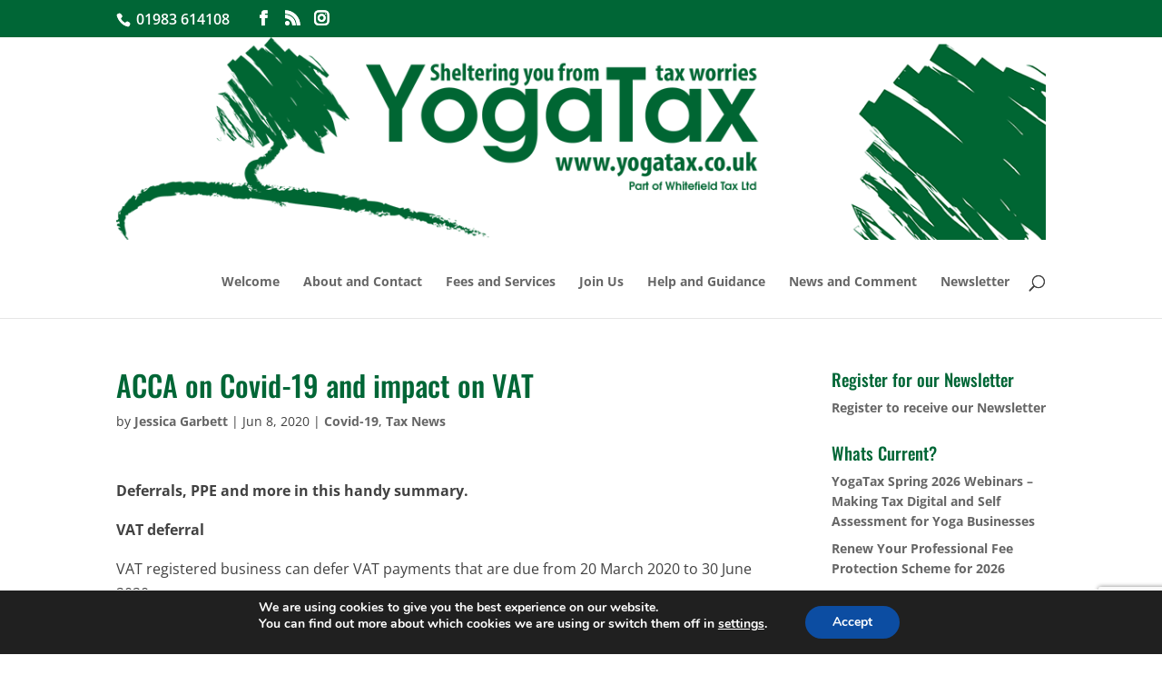

--- FILE ---
content_type: text/html; charset=utf-8
request_url: https://www.google.com/recaptcha/api2/anchor?ar=1&k=6LcNe8wpAAAAAAOXtuRqw48HF-0Bim9ztGcvOB_L&co=aHR0cHM6Ly95b2dhdGF4LmNvLnVrOjQ0Mw..&hl=en&v=PoyoqOPhxBO7pBk68S4YbpHZ&size=invisible&anchor-ms=20000&execute-ms=30000&cb=tck9i4w3lnji
body_size: 48650
content:
<!DOCTYPE HTML><html dir="ltr" lang="en"><head><meta http-equiv="Content-Type" content="text/html; charset=UTF-8">
<meta http-equiv="X-UA-Compatible" content="IE=edge">
<title>reCAPTCHA</title>
<style type="text/css">
/* cyrillic-ext */
@font-face {
  font-family: 'Roboto';
  font-style: normal;
  font-weight: 400;
  font-stretch: 100%;
  src: url(//fonts.gstatic.com/s/roboto/v48/KFO7CnqEu92Fr1ME7kSn66aGLdTylUAMa3GUBHMdazTgWw.woff2) format('woff2');
  unicode-range: U+0460-052F, U+1C80-1C8A, U+20B4, U+2DE0-2DFF, U+A640-A69F, U+FE2E-FE2F;
}
/* cyrillic */
@font-face {
  font-family: 'Roboto';
  font-style: normal;
  font-weight: 400;
  font-stretch: 100%;
  src: url(//fonts.gstatic.com/s/roboto/v48/KFO7CnqEu92Fr1ME7kSn66aGLdTylUAMa3iUBHMdazTgWw.woff2) format('woff2');
  unicode-range: U+0301, U+0400-045F, U+0490-0491, U+04B0-04B1, U+2116;
}
/* greek-ext */
@font-face {
  font-family: 'Roboto';
  font-style: normal;
  font-weight: 400;
  font-stretch: 100%;
  src: url(//fonts.gstatic.com/s/roboto/v48/KFO7CnqEu92Fr1ME7kSn66aGLdTylUAMa3CUBHMdazTgWw.woff2) format('woff2');
  unicode-range: U+1F00-1FFF;
}
/* greek */
@font-face {
  font-family: 'Roboto';
  font-style: normal;
  font-weight: 400;
  font-stretch: 100%;
  src: url(//fonts.gstatic.com/s/roboto/v48/KFO7CnqEu92Fr1ME7kSn66aGLdTylUAMa3-UBHMdazTgWw.woff2) format('woff2');
  unicode-range: U+0370-0377, U+037A-037F, U+0384-038A, U+038C, U+038E-03A1, U+03A3-03FF;
}
/* math */
@font-face {
  font-family: 'Roboto';
  font-style: normal;
  font-weight: 400;
  font-stretch: 100%;
  src: url(//fonts.gstatic.com/s/roboto/v48/KFO7CnqEu92Fr1ME7kSn66aGLdTylUAMawCUBHMdazTgWw.woff2) format('woff2');
  unicode-range: U+0302-0303, U+0305, U+0307-0308, U+0310, U+0312, U+0315, U+031A, U+0326-0327, U+032C, U+032F-0330, U+0332-0333, U+0338, U+033A, U+0346, U+034D, U+0391-03A1, U+03A3-03A9, U+03B1-03C9, U+03D1, U+03D5-03D6, U+03F0-03F1, U+03F4-03F5, U+2016-2017, U+2034-2038, U+203C, U+2040, U+2043, U+2047, U+2050, U+2057, U+205F, U+2070-2071, U+2074-208E, U+2090-209C, U+20D0-20DC, U+20E1, U+20E5-20EF, U+2100-2112, U+2114-2115, U+2117-2121, U+2123-214F, U+2190, U+2192, U+2194-21AE, U+21B0-21E5, U+21F1-21F2, U+21F4-2211, U+2213-2214, U+2216-22FF, U+2308-230B, U+2310, U+2319, U+231C-2321, U+2336-237A, U+237C, U+2395, U+239B-23B7, U+23D0, U+23DC-23E1, U+2474-2475, U+25AF, U+25B3, U+25B7, U+25BD, U+25C1, U+25CA, U+25CC, U+25FB, U+266D-266F, U+27C0-27FF, U+2900-2AFF, U+2B0E-2B11, U+2B30-2B4C, U+2BFE, U+3030, U+FF5B, U+FF5D, U+1D400-1D7FF, U+1EE00-1EEFF;
}
/* symbols */
@font-face {
  font-family: 'Roboto';
  font-style: normal;
  font-weight: 400;
  font-stretch: 100%;
  src: url(//fonts.gstatic.com/s/roboto/v48/KFO7CnqEu92Fr1ME7kSn66aGLdTylUAMaxKUBHMdazTgWw.woff2) format('woff2');
  unicode-range: U+0001-000C, U+000E-001F, U+007F-009F, U+20DD-20E0, U+20E2-20E4, U+2150-218F, U+2190, U+2192, U+2194-2199, U+21AF, U+21E6-21F0, U+21F3, U+2218-2219, U+2299, U+22C4-22C6, U+2300-243F, U+2440-244A, U+2460-24FF, U+25A0-27BF, U+2800-28FF, U+2921-2922, U+2981, U+29BF, U+29EB, U+2B00-2BFF, U+4DC0-4DFF, U+FFF9-FFFB, U+10140-1018E, U+10190-1019C, U+101A0, U+101D0-101FD, U+102E0-102FB, U+10E60-10E7E, U+1D2C0-1D2D3, U+1D2E0-1D37F, U+1F000-1F0FF, U+1F100-1F1AD, U+1F1E6-1F1FF, U+1F30D-1F30F, U+1F315, U+1F31C, U+1F31E, U+1F320-1F32C, U+1F336, U+1F378, U+1F37D, U+1F382, U+1F393-1F39F, U+1F3A7-1F3A8, U+1F3AC-1F3AF, U+1F3C2, U+1F3C4-1F3C6, U+1F3CA-1F3CE, U+1F3D4-1F3E0, U+1F3ED, U+1F3F1-1F3F3, U+1F3F5-1F3F7, U+1F408, U+1F415, U+1F41F, U+1F426, U+1F43F, U+1F441-1F442, U+1F444, U+1F446-1F449, U+1F44C-1F44E, U+1F453, U+1F46A, U+1F47D, U+1F4A3, U+1F4B0, U+1F4B3, U+1F4B9, U+1F4BB, U+1F4BF, U+1F4C8-1F4CB, U+1F4D6, U+1F4DA, U+1F4DF, U+1F4E3-1F4E6, U+1F4EA-1F4ED, U+1F4F7, U+1F4F9-1F4FB, U+1F4FD-1F4FE, U+1F503, U+1F507-1F50B, U+1F50D, U+1F512-1F513, U+1F53E-1F54A, U+1F54F-1F5FA, U+1F610, U+1F650-1F67F, U+1F687, U+1F68D, U+1F691, U+1F694, U+1F698, U+1F6AD, U+1F6B2, U+1F6B9-1F6BA, U+1F6BC, U+1F6C6-1F6CF, U+1F6D3-1F6D7, U+1F6E0-1F6EA, U+1F6F0-1F6F3, U+1F6F7-1F6FC, U+1F700-1F7FF, U+1F800-1F80B, U+1F810-1F847, U+1F850-1F859, U+1F860-1F887, U+1F890-1F8AD, U+1F8B0-1F8BB, U+1F8C0-1F8C1, U+1F900-1F90B, U+1F93B, U+1F946, U+1F984, U+1F996, U+1F9E9, U+1FA00-1FA6F, U+1FA70-1FA7C, U+1FA80-1FA89, U+1FA8F-1FAC6, U+1FACE-1FADC, U+1FADF-1FAE9, U+1FAF0-1FAF8, U+1FB00-1FBFF;
}
/* vietnamese */
@font-face {
  font-family: 'Roboto';
  font-style: normal;
  font-weight: 400;
  font-stretch: 100%;
  src: url(//fonts.gstatic.com/s/roboto/v48/KFO7CnqEu92Fr1ME7kSn66aGLdTylUAMa3OUBHMdazTgWw.woff2) format('woff2');
  unicode-range: U+0102-0103, U+0110-0111, U+0128-0129, U+0168-0169, U+01A0-01A1, U+01AF-01B0, U+0300-0301, U+0303-0304, U+0308-0309, U+0323, U+0329, U+1EA0-1EF9, U+20AB;
}
/* latin-ext */
@font-face {
  font-family: 'Roboto';
  font-style: normal;
  font-weight: 400;
  font-stretch: 100%;
  src: url(//fonts.gstatic.com/s/roboto/v48/KFO7CnqEu92Fr1ME7kSn66aGLdTylUAMa3KUBHMdazTgWw.woff2) format('woff2');
  unicode-range: U+0100-02BA, U+02BD-02C5, U+02C7-02CC, U+02CE-02D7, U+02DD-02FF, U+0304, U+0308, U+0329, U+1D00-1DBF, U+1E00-1E9F, U+1EF2-1EFF, U+2020, U+20A0-20AB, U+20AD-20C0, U+2113, U+2C60-2C7F, U+A720-A7FF;
}
/* latin */
@font-face {
  font-family: 'Roboto';
  font-style: normal;
  font-weight: 400;
  font-stretch: 100%;
  src: url(//fonts.gstatic.com/s/roboto/v48/KFO7CnqEu92Fr1ME7kSn66aGLdTylUAMa3yUBHMdazQ.woff2) format('woff2');
  unicode-range: U+0000-00FF, U+0131, U+0152-0153, U+02BB-02BC, U+02C6, U+02DA, U+02DC, U+0304, U+0308, U+0329, U+2000-206F, U+20AC, U+2122, U+2191, U+2193, U+2212, U+2215, U+FEFF, U+FFFD;
}
/* cyrillic-ext */
@font-face {
  font-family: 'Roboto';
  font-style: normal;
  font-weight: 500;
  font-stretch: 100%;
  src: url(//fonts.gstatic.com/s/roboto/v48/KFO7CnqEu92Fr1ME7kSn66aGLdTylUAMa3GUBHMdazTgWw.woff2) format('woff2');
  unicode-range: U+0460-052F, U+1C80-1C8A, U+20B4, U+2DE0-2DFF, U+A640-A69F, U+FE2E-FE2F;
}
/* cyrillic */
@font-face {
  font-family: 'Roboto';
  font-style: normal;
  font-weight: 500;
  font-stretch: 100%;
  src: url(//fonts.gstatic.com/s/roboto/v48/KFO7CnqEu92Fr1ME7kSn66aGLdTylUAMa3iUBHMdazTgWw.woff2) format('woff2');
  unicode-range: U+0301, U+0400-045F, U+0490-0491, U+04B0-04B1, U+2116;
}
/* greek-ext */
@font-face {
  font-family: 'Roboto';
  font-style: normal;
  font-weight: 500;
  font-stretch: 100%;
  src: url(//fonts.gstatic.com/s/roboto/v48/KFO7CnqEu92Fr1ME7kSn66aGLdTylUAMa3CUBHMdazTgWw.woff2) format('woff2');
  unicode-range: U+1F00-1FFF;
}
/* greek */
@font-face {
  font-family: 'Roboto';
  font-style: normal;
  font-weight: 500;
  font-stretch: 100%;
  src: url(//fonts.gstatic.com/s/roboto/v48/KFO7CnqEu92Fr1ME7kSn66aGLdTylUAMa3-UBHMdazTgWw.woff2) format('woff2');
  unicode-range: U+0370-0377, U+037A-037F, U+0384-038A, U+038C, U+038E-03A1, U+03A3-03FF;
}
/* math */
@font-face {
  font-family: 'Roboto';
  font-style: normal;
  font-weight: 500;
  font-stretch: 100%;
  src: url(//fonts.gstatic.com/s/roboto/v48/KFO7CnqEu92Fr1ME7kSn66aGLdTylUAMawCUBHMdazTgWw.woff2) format('woff2');
  unicode-range: U+0302-0303, U+0305, U+0307-0308, U+0310, U+0312, U+0315, U+031A, U+0326-0327, U+032C, U+032F-0330, U+0332-0333, U+0338, U+033A, U+0346, U+034D, U+0391-03A1, U+03A3-03A9, U+03B1-03C9, U+03D1, U+03D5-03D6, U+03F0-03F1, U+03F4-03F5, U+2016-2017, U+2034-2038, U+203C, U+2040, U+2043, U+2047, U+2050, U+2057, U+205F, U+2070-2071, U+2074-208E, U+2090-209C, U+20D0-20DC, U+20E1, U+20E5-20EF, U+2100-2112, U+2114-2115, U+2117-2121, U+2123-214F, U+2190, U+2192, U+2194-21AE, U+21B0-21E5, U+21F1-21F2, U+21F4-2211, U+2213-2214, U+2216-22FF, U+2308-230B, U+2310, U+2319, U+231C-2321, U+2336-237A, U+237C, U+2395, U+239B-23B7, U+23D0, U+23DC-23E1, U+2474-2475, U+25AF, U+25B3, U+25B7, U+25BD, U+25C1, U+25CA, U+25CC, U+25FB, U+266D-266F, U+27C0-27FF, U+2900-2AFF, U+2B0E-2B11, U+2B30-2B4C, U+2BFE, U+3030, U+FF5B, U+FF5D, U+1D400-1D7FF, U+1EE00-1EEFF;
}
/* symbols */
@font-face {
  font-family: 'Roboto';
  font-style: normal;
  font-weight: 500;
  font-stretch: 100%;
  src: url(//fonts.gstatic.com/s/roboto/v48/KFO7CnqEu92Fr1ME7kSn66aGLdTylUAMaxKUBHMdazTgWw.woff2) format('woff2');
  unicode-range: U+0001-000C, U+000E-001F, U+007F-009F, U+20DD-20E0, U+20E2-20E4, U+2150-218F, U+2190, U+2192, U+2194-2199, U+21AF, U+21E6-21F0, U+21F3, U+2218-2219, U+2299, U+22C4-22C6, U+2300-243F, U+2440-244A, U+2460-24FF, U+25A0-27BF, U+2800-28FF, U+2921-2922, U+2981, U+29BF, U+29EB, U+2B00-2BFF, U+4DC0-4DFF, U+FFF9-FFFB, U+10140-1018E, U+10190-1019C, U+101A0, U+101D0-101FD, U+102E0-102FB, U+10E60-10E7E, U+1D2C0-1D2D3, U+1D2E0-1D37F, U+1F000-1F0FF, U+1F100-1F1AD, U+1F1E6-1F1FF, U+1F30D-1F30F, U+1F315, U+1F31C, U+1F31E, U+1F320-1F32C, U+1F336, U+1F378, U+1F37D, U+1F382, U+1F393-1F39F, U+1F3A7-1F3A8, U+1F3AC-1F3AF, U+1F3C2, U+1F3C4-1F3C6, U+1F3CA-1F3CE, U+1F3D4-1F3E0, U+1F3ED, U+1F3F1-1F3F3, U+1F3F5-1F3F7, U+1F408, U+1F415, U+1F41F, U+1F426, U+1F43F, U+1F441-1F442, U+1F444, U+1F446-1F449, U+1F44C-1F44E, U+1F453, U+1F46A, U+1F47D, U+1F4A3, U+1F4B0, U+1F4B3, U+1F4B9, U+1F4BB, U+1F4BF, U+1F4C8-1F4CB, U+1F4D6, U+1F4DA, U+1F4DF, U+1F4E3-1F4E6, U+1F4EA-1F4ED, U+1F4F7, U+1F4F9-1F4FB, U+1F4FD-1F4FE, U+1F503, U+1F507-1F50B, U+1F50D, U+1F512-1F513, U+1F53E-1F54A, U+1F54F-1F5FA, U+1F610, U+1F650-1F67F, U+1F687, U+1F68D, U+1F691, U+1F694, U+1F698, U+1F6AD, U+1F6B2, U+1F6B9-1F6BA, U+1F6BC, U+1F6C6-1F6CF, U+1F6D3-1F6D7, U+1F6E0-1F6EA, U+1F6F0-1F6F3, U+1F6F7-1F6FC, U+1F700-1F7FF, U+1F800-1F80B, U+1F810-1F847, U+1F850-1F859, U+1F860-1F887, U+1F890-1F8AD, U+1F8B0-1F8BB, U+1F8C0-1F8C1, U+1F900-1F90B, U+1F93B, U+1F946, U+1F984, U+1F996, U+1F9E9, U+1FA00-1FA6F, U+1FA70-1FA7C, U+1FA80-1FA89, U+1FA8F-1FAC6, U+1FACE-1FADC, U+1FADF-1FAE9, U+1FAF0-1FAF8, U+1FB00-1FBFF;
}
/* vietnamese */
@font-face {
  font-family: 'Roboto';
  font-style: normal;
  font-weight: 500;
  font-stretch: 100%;
  src: url(//fonts.gstatic.com/s/roboto/v48/KFO7CnqEu92Fr1ME7kSn66aGLdTylUAMa3OUBHMdazTgWw.woff2) format('woff2');
  unicode-range: U+0102-0103, U+0110-0111, U+0128-0129, U+0168-0169, U+01A0-01A1, U+01AF-01B0, U+0300-0301, U+0303-0304, U+0308-0309, U+0323, U+0329, U+1EA0-1EF9, U+20AB;
}
/* latin-ext */
@font-face {
  font-family: 'Roboto';
  font-style: normal;
  font-weight: 500;
  font-stretch: 100%;
  src: url(//fonts.gstatic.com/s/roboto/v48/KFO7CnqEu92Fr1ME7kSn66aGLdTylUAMa3KUBHMdazTgWw.woff2) format('woff2');
  unicode-range: U+0100-02BA, U+02BD-02C5, U+02C7-02CC, U+02CE-02D7, U+02DD-02FF, U+0304, U+0308, U+0329, U+1D00-1DBF, U+1E00-1E9F, U+1EF2-1EFF, U+2020, U+20A0-20AB, U+20AD-20C0, U+2113, U+2C60-2C7F, U+A720-A7FF;
}
/* latin */
@font-face {
  font-family: 'Roboto';
  font-style: normal;
  font-weight: 500;
  font-stretch: 100%;
  src: url(//fonts.gstatic.com/s/roboto/v48/KFO7CnqEu92Fr1ME7kSn66aGLdTylUAMa3yUBHMdazQ.woff2) format('woff2');
  unicode-range: U+0000-00FF, U+0131, U+0152-0153, U+02BB-02BC, U+02C6, U+02DA, U+02DC, U+0304, U+0308, U+0329, U+2000-206F, U+20AC, U+2122, U+2191, U+2193, U+2212, U+2215, U+FEFF, U+FFFD;
}
/* cyrillic-ext */
@font-face {
  font-family: 'Roboto';
  font-style: normal;
  font-weight: 900;
  font-stretch: 100%;
  src: url(//fonts.gstatic.com/s/roboto/v48/KFO7CnqEu92Fr1ME7kSn66aGLdTylUAMa3GUBHMdazTgWw.woff2) format('woff2');
  unicode-range: U+0460-052F, U+1C80-1C8A, U+20B4, U+2DE0-2DFF, U+A640-A69F, U+FE2E-FE2F;
}
/* cyrillic */
@font-face {
  font-family: 'Roboto';
  font-style: normal;
  font-weight: 900;
  font-stretch: 100%;
  src: url(//fonts.gstatic.com/s/roboto/v48/KFO7CnqEu92Fr1ME7kSn66aGLdTylUAMa3iUBHMdazTgWw.woff2) format('woff2');
  unicode-range: U+0301, U+0400-045F, U+0490-0491, U+04B0-04B1, U+2116;
}
/* greek-ext */
@font-face {
  font-family: 'Roboto';
  font-style: normal;
  font-weight: 900;
  font-stretch: 100%;
  src: url(//fonts.gstatic.com/s/roboto/v48/KFO7CnqEu92Fr1ME7kSn66aGLdTylUAMa3CUBHMdazTgWw.woff2) format('woff2');
  unicode-range: U+1F00-1FFF;
}
/* greek */
@font-face {
  font-family: 'Roboto';
  font-style: normal;
  font-weight: 900;
  font-stretch: 100%;
  src: url(//fonts.gstatic.com/s/roboto/v48/KFO7CnqEu92Fr1ME7kSn66aGLdTylUAMa3-UBHMdazTgWw.woff2) format('woff2');
  unicode-range: U+0370-0377, U+037A-037F, U+0384-038A, U+038C, U+038E-03A1, U+03A3-03FF;
}
/* math */
@font-face {
  font-family: 'Roboto';
  font-style: normal;
  font-weight: 900;
  font-stretch: 100%;
  src: url(//fonts.gstatic.com/s/roboto/v48/KFO7CnqEu92Fr1ME7kSn66aGLdTylUAMawCUBHMdazTgWw.woff2) format('woff2');
  unicode-range: U+0302-0303, U+0305, U+0307-0308, U+0310, U+0312, U+0315, U+031A, U+0326-0327, U+032C, U+032F-0330, U+0332-0333, U+0338, U+033A, U+0346, U+034D, U+0391-03A1, U+03A3-03A9, U+03B1-03C9, U+03D1, U+03D5-03D6, U+03F0-03F1, U+03F4-03F5, U+2016-2017, U+2034-2038, U+203C, U+2040, U+2043, U+2047, U+2050, U+2057, U+205F, U+2070-2071, U+2074-208E, U+2090-209C, U+20D0-20DC, U+20E1, U+20E5-20EF, U+2100-2112, U+2114-2115, U+2117-2121, U+2123-214F, U+2190, U+2192, U+2194-21AE, U+21B0-21E5, U+21F1-21F2, U+21F4-2211, U+2213-2214, U+2216-22FF, U+2308-230B, U+2310, U+2319, U+231C-2321, U+2336-237A, U+237C, U+2395, U+239B-23B7, U+23D0, U+23DC-23E1, U+2474-2475, U+25AF, U+25B3, U+25B7, U+25BD, U+25C1, U+25CA, U+25CC, U+25FB, U+266D-266F, U+27C0-27FF, U+2900-2AFF, U+2B0E-2B11, U+2B30-2B4C, U+2BFE, U+3030, U+FF5B, U+FF5D, U+1D400-1D7FF, U+1EE00-1EEFF;
}
/* symbols */
@font-face {
  font-family: 'Roboto';
  font-style: normal;
  font-weight: 900;
  font-stretch: 100%;
  src: url(//fonts.gstatic.com/s/roboto/v48/KFO7CnqEu92Fr1ME7kSn66aGLdTylUAMaxKUBHMdazTgWw.woff2) format('woff2');
  unicode-range: U+0001-000C, U+000E-001F, U+007F-009F, U+20DD-20E0, U+20E2-20E4, U+2150-218F, U+2190, U+2192, U+2194-2199, U+21AF, U+21E6-21F0, U+21F3, U+2218-2219, U+2299, U+22C4-22C6, U+2300-243F, U+2440-244A, U+2460-24FF, U+25A0-27BF, U+2800-28FF, U+2921-2922, U+2981, U+29BF, U+29EB, U+2B00-2BFF, U+4DC0-4DFF, U+FFF9-FFFB, U+10140-1018E, U+10190-1019C, U+101A0, U+101D0-101FD, U+102E0-102FB, U+10E60-10E7E, U+1D2C0-1D2D3, U+1D2E0-1D37F, U+1F000-1F0FF, U+1F100-1F1AD, U+1F1E6-1F1FF, U+1F30D-1F30F, U+1F315, U+1F31C, U+1F31E, U+1F320-1F32C, U+1F336, U+1F378, U+1F37D, U+1F382, U+1F393-1F39F, U+1F3A7-1F3A8, U+1F3AC-1F3AF, U+1F3C2, U+1F3C4-1F3C6, U+1F3CA-1F3CE, U+1F3D4-1F3E0, U+1F3ED, U+1F3F1-1F3F3, U+1F3F5-1F3F7, U+1F408, U+1F415, U+1F41F, U+1F426, U+1F43F, U+1F441-1F442, U+1F444, U+1F446-1F449, U+1F44C-1F44E, U+1F453, U+1F46A, U+1F47D, U+1F4A3, U+1F4B0, U+1F4B3, U+1F4B9, U+1F4BB, U+1F4BF, U+1F4C8-1F4CB, U+1F4D6, U+1F4DA, U+1F4DF, U+1F4E3-1F4E6, U+1F4EA-1F4ED, U+1F4F7, U+1F4F9-1F4FB, U+1F4FD-1F4FE, U+1F503, U+1F507-1F50B, U+1F50D, U+1F512-1F513, U+1F53E-1F54A, U+1F54F-1F5FA, U+1F610, U+1F650-1F67F, U+1F687, U+1F68D, U+1F691, U+1F694, U+1F698, U+1F6AD, U+1F6B2, U+1F6B9-1F6BA, U+1F6BC, U+1F6C6-1F6CF, U+1F6D3-1F6D7, U+1F6E0-1F6EA, U+1F6F0-1F6F3, U+1F6F7-1F6FC, U+1F700-1F7FF, U+1F800-1F80B, U+1F810-1F847, U+1F850-1F859, U+1F860-1F887, U+1F890-1F8AD, U+1F8B0-1F8BB, U+1F8C0-1F8C1, U+1F900-1F90B, U+1F93B, U+1F946, U+1F984, U+1F996, U+1F9E9, U+1FA00-1FA6F, U+1FA70-1FA7C, U+1FA80-1FA89, U+1FA8F-1FAC6, U+1FACE-1FADC, U+1FADF-1FAE9, U+1FAF0-1FAF8, U+1FB00-1FBFF;
}
/* vietnamese */
@font-face {
  font-family: 'Roboto';
  font-style: normal;
  font-weight: 900;
  font-stretch: 100%;
  src: url(//fonts.gstatic.com/s/roboto/v48/KFO7CnqEu92Fr1ME7kSn66aGLdTylUAMa3OUBHMdazTgWw.woff2) format('woff2');
  unicode-range: U+0102-0103, U+0110-0111, U+0128-0129, U+0168-0169, U+01A0-01A1, U+01AF-01B0, U+0300-0301, U+0303-0304, U+0308-0309, U+0323, U+0329, U+1EA0-1EF9, U+20AB;
}
/* latin-ext */
@font-face {
  font-family: 'Roboto';
  font-style: normal;
  font-weight: 900;
  font-stretch: 100%;
  src: url(//fonts.gstatic.com/s/roboto/v48/KFO7CnqEu92Fr1ME7kSn66aGLdTylUAMa3KUBHMdazTgWw.woff2) format('woff2');
  unicode-range: U+0100-02BA, U+02BD-02C5, U+02C7-02CC, U+02CE-02D7, U+02DD-02FF, U+0304, U+0308, U+0329, U+1D00-1DBF, U+1E00-1E9F, U+1EF2-1EFF, U+2020, U+20A0-20AB, U+20AD-20C0, U+2113, U+2C60-2C7F, U+A720-A7FF;
}
/* latin */
@font-face {
  font-family: 'Roboto';
  font-style: normal;
  font-weight: 900;
  font-stretch: 100%;
  src: url(//fonts.gstatic.com/s/roboto/v48/KFO7CnqEu92Fr1ME7kSn66aGLdTylUAMa3yUBHMdazQ.woff2) format('woff2');
  unicode-range: U+0000-00FF, U+0131, U+0152-0153, U+02BB-02BC, U+02C6, U+02DA, U+02DC, U+0304, U+0308, U+0329, U+2000-206F, U+20AC, U+2122, U+2191, U+2193, U+2212, U+2215, U+FEFF, U+FFFD;
}

</style>
<link rel="stylesheet" type="text/css" href="https://www.gstatic.com/recaptcha/releases/PoyoqOPhxBO7pBk68S4YbpHZ/styles__ltr.css">
<script nonce="urWYsrhgQiyr0nTqwAOScw" type="text/javascript">window['__recaptcha_api'] = 'https://www.google.com/recaptcha/api2/';</script>
<script type="text/javascript" src="https://www.gstatic.com/recaptcha/releases/PoyoqOPhxBO7pBk68S4YbpHZ/recaptcha__en.js" nonce="urWYsrhgQiyr0nTqwAOScw">
      
    </script></head>
<body><div id="rc-anchor-alert" class="rc-anchor-alert"></div>
<input type="hidden" id="recaptcha-token" value="[base64]">
<script type="text/javascript" nonce="urWYsrhgQiyr0nTqwAOScw">
      recaptcha.anchor.Main.init("[\x22ainput\x22,[\x22bgdata\x22,\x22\x22,\[base64]/[base64]/[base64]/ZyhXLGgpOnEoW04sMjEsbF0sVywwKSxoKSxmYWxzZSxmYWxzZSl9Y2F0Y2goayl7RygzNTgsVyk/[base64]/[base64]/[base64]/[base64]/[base64]/[base64]/[base64]/bmV3IEJbT10oRFswXSk6dz09Mj9uZXcgQltPXShEWzBdLERbMV0pOnc9PTM/bmV3IEJbT10oRFswXSxEWzFdLERbMl0pOnc9PTQ/[base64]/[base64]/[base64]/[base64]/[base64]\\u003d\x22,\[base64]\\u003d\\u003d\x22,\x22KcOWe8KgYMKCdsOjDwxLW8OKw4LDtMOowrfCn8KHbVJybMKAe21PwrDDgcKvwrPCjMKpF8OPGDlsVAYVY3tSbsOQUMKZwrjCnMKWwqgCw4TCqMOtw6trfcOeScOjbsOdw5kkw5/ChMOewqzDsMOswoIpJUPCg3zChcORWFPCp8K1w6bDnSbDr2jCt8K6wo1fJ8OvXMOcw6PCnybDowZ5wo/DocKRUcO9w73DrsOBw7R1IMOtw5rDgMOMN8KmwqlAdMKASivDk8Kqw6/CsScSw7HDlMKTaE3DoWXDs8Kow4V0w4oqGsKRw55bUMOtdy3CrMK/[base64]/w7zDklAJwpvDoG1ASMOlY2XCt8OwJ8ObT2RENsOWw4cew5g9w6PDlT/[base64]/flFxaE0nw45fU8KNwqrDpmVTFsKzwoAjw48IDXzCrE1fe0c7ADvCl3tXagbDizDDk2R4w5/[base64]/[base64]/wrDDpsOzezHDp8OFcUbCiUo6wplpw7pjwodYwqUswo4+WHLDvGrCvMODHnsRPx3CosKPwpguOX/[base64]/DoRTCr8OfEFUSEifDosOMwpEqw6dtwoLDqHYQfMKsTMOFNHfCtFwIwqTDqMKtwrcLwrFsasOpw7tjw7MIwrQ3bcKdw5zDiMKpIsO3I1rCpB1Mwo7Cqh/[base64]/G0DDncKRw5bDhsO9w4R1wptmfm7DiSDChRjCr8O2w7/CjCsHXsKHwqDDilBdAAbCtB0two5GBsKoTXdpRE7Cq3ZJw4VrwoHDiCPDv2ckwqFwDTTCkFLCgMO2wrBwVlPDp8K0wpDCjsOPw7sqX8ORXj/DusOBMThLw4UlTSlkbcOQLMKhP1/DuB8VeEHCmF1Lw4lWFUPDhMObOcKkwr7DgnLDl8OYw57CvcKqFhs7w6HCqsKgwrhCwr94GsOQEcOXccOmw6Bfwq7DqzHCnsOAPyjCm0XCpMKNZjvDkMODdcO3w57CjcO/wq4ywotLf2zDm8OKOz86woHCjCzCnl/DhRETDSgBw7HDpgoPA37DhxXClMOEfm1Bw5FmKyYRXsKlBMOOE1fChX/DoMKyw4IbwplEW3VYw4Zhw4bClgPCk2E8O8OoF38jwr0Xe8KhHsOIw7TDshtXwrILw6nCs1fCtELDoMO4O3/[base64]/[base64]/[base64]/eRrDkn56w6zDjmrDr8OCw7fDqxXDgsOrZMKKwrPCtsOLJsOeNRbDnREGdMOEaUTDn8OITsOYEcK1w4rCjcKWwogFwqPCrFfCgCF2eSp0cl/[base64]/DoEppw5zClsOVwqMjwqnDnsK8W3oywrVOwrBRcMORGXnCiR3DhcKxYnJ9HE3Dv8K2fjrCu1k2w6kcw4weCA9gPkHCt8K/[base64]/DscKewpPCh8Knw4cYwr1hwq/[base64]/[base64]/CqcKsbEHCisKDckjCt8KUWsK+w5AJTT3CtcKHwonDosOeQMKqw7IZw5ZZJQkLGVVKw7rDu8O/Q1sdL8O1w4/CgMOVwqBhwrfCrXVFBMKewoBPLirCssKcw53Dq0/DuEPDocK9w7xdfRh1w5c2w4LDj8K0w7lFwpbCn38Ew4/Cs8KUGXFPwr9Rw5ASw7wrwoEvC8OCw514eW46P3bClBUpJX44w4/[base64]/[base64]/BMOGwpDDiyrCocKkVVDCs0hZwqRfwoddw5lTc8OJHmEIUz4Ew5YaCAXDtcKYYcORwrvDm8KzwpprHTHDu0fDr39SfQzDscOuL8K3wrUQdsKtKcKJGsOFwr8NeHowej3CnsK8w6Y0wqHCh8KXwoEhwph2w4ReLMKUw4w6UMKEw48nJ0rDsgYTJTfCrnnCuAo4wq/CnBHDlcKkw63CnTkgfMKqVDMcccOjaMK+wofDlsOtw4svw6bClMOwVkzCg15LwprCl395ccKawp5Ywr/[base64]/CjRXDhcOqMwbDvMOswrQ6aRBeD8OwDEN/[base64]/DiMOUwpLCqT/[base64]/wp/CrcOVwp4KwppjTMKnwqBfAsOwfcOKwpPDhhsswobDo8OyVsKEwptHLHEzwpJJw5nCrMONwqXClwrCnsKkczzDrMOtwpXDrmo/w5JfwpFLUMORw79IwrTCvS4kQA9twqTDsGnDpXQpwowOwpnCssKbA8Kkw7A9w5JSLsOfwrtgw6MUwp/DlA3CtMOVwowEMxhKwpk1OTrDpVjDpm1pKQU8w5xOIG9Bwqg2I8O0UsKKwqfDq2HDhcKQwp/CgsKHwr15eyLCpl9ywqYOJcOTwrPCuHFNFljCn8KkH8ODMCwBw43CtnfCjUZfwr1gw6TCgcO/[base64]/DkcK8woV0e8O1wo56wr/[base64]/CtxM8RMOKw7rCv1UhS1vDiXETfMKMw7zDicKgasOQw7tZw7g+w4XDkx1nw6lsDDpTeHx4MsOFCsO0wqJewonDsMKtwowIDcK8wo5sFMK0wrgpPCwswo55w6PCjcOhLsOmwpLCvsOhw7zCt8OdeU0ESCTDngFkb8Ogw4fCmWjDjwrDvEfCl8Kpwod3Jy/DuSrDlsKoZ8OEw5s7w6oNw5nCv8OGwocwQTfCjR1uLzgqwqXDsMKVKcOVwpzCijB3w7NUQCnDmMKle8OKFcO1bMKNw7nCizNGw6TCo8Orwo1Mwo/[base64]/CgEQLCMOCw73DscKVb8KtdDbDnV0vw5s9wovDrsOYYlkZw7DCm8KuM07Ch8KQw7TClnbDj8KHwrkxM8Ksw6dsURvCpcK7wrfDkTHClRPDjsOQICbCmMOaeyLDh8Kyw4o6wqzCnypYwo7CmmTDsBfDs8KPw6HDlUYmw77DqcKww7PDmW7CnsKMw7/DnsO1csKNGyswFMOjaHRBdHoNw5xjw6DDhRrCkVbDn8ONCS7DtA/CtsOqIMK8wrTCmsOKw7IQw4/DiFPCtkBpUXs9w7PDkRLDqMOEw4vCrMKqSMOow582FggcwqV5EWNwUzxxMcOqPzfDp8KRNSsewpE7w63Dr8KrXcKEQDDCpDVvw4lUHFLCjyMEVMOfw7TCk0fCsAQmdMKxWjBdwrHDg2wuw5EWdsKSwqHDnMOZKMOuwp/CvGzDiDNFw6tOw4/DkcO9wpM5B8K4w4zCksK6w4w7e8KJXMOCdkbCmDXDs8Kew7ZRFsONO8K4wrYxBcOewo7CukkBwrzDjR/DhS0gOBlUwp4HbMKdw7/Dgl7CisKuwrbDiFUKGsOgHsK1PFrCpgnDsTxpHyXDsgp/I8OeDVDDt8ODwo8PSFbClTnDiiPCm8OaMsKtFMKrwp/DmMO2wqYXD2Qvwp/Cv8OGBcOwLwR5w6Mcw7XDnDMKw6XClcK/wqbCoMOWw404FXhHJsOOf8Kcw47CosKtLTXDjsOew74AKMKiwp0Bwqtmw6nDusO/F8KaH2ZCSsKgRjDCscKmcWdrw6pKwr12ZsKSWsKJeUlCw5scwr/Cm8KCW3DDkcKtw6LDj0kKO8OCWEIVM8OGN2rDkcOcYMKwOcKqLXbClw/ChsOlPFgiGVd8w7M4MwhLw5jDgyjCnwzClCvCphwzJ8OOJSsHw6RQw5LDhsK4wpbCn8K3VScIw4PDhB4Lw6EQS2ZTEgTDmi3CjDrDrMOkwoVpwoXDgMKCwq0dQD0jCcOEw5PCi3PDlXXCvMOcGcKnwo/[base64]/DpGBHcMKqJRDCiMKzKsOeZQDCjlnDjsOCQQkHw4hVwprCiwnCokvChQjCtMKIwpbCgsKzY8OGwqh7VMKuw4Auwp9QYcOXFTHCuQgPwrrDgMKvwrDDt0fCpEbDjyFCPsObfcKlCQvDvsODw4k0wrgoQW/CsSHCpcKKwrXCoMKfwq7DgsK2wpjCul7DhxQ7LQnCniJiw4jDksO8OGc2Cyhew6zCjcOtw5wbeMOwc8OIDWs5wpDDi8O8wqPClsKHbwDCgcKkw6x0w7jDqTsqF8K8w4h/GxTDicOMTsO3Zw7CrV0rclpyPsOQTMKVwoI5VsOyw5PCvVN5w7zCgsKGw6bDmMKRw6LCrsKhT8OEesOHw5cvWcKzw5oPLcOew5LCiMKST8O/[base64]/w6MBwrMiwq7Cl8Ktw5vCo8Ofwpk0w7XCsBHCnUZYw4rCsMKPw6vDh8OtwqvDhcK0BUPCrsKoPWMtKMKnBcKCXhPDoMK3wqpYw5XDp8KVwqHDiB0CeMKNQMOiwrrCrcKlbjLCmEUDw4rCosOlwrvDh8Khwok8w5YdwrrDn8KTw7HDjsKYWMKaTTzDt8K/IMKKdG/Dm8KjHHTDhcOAW0DCmsKpbMOES8OVw5Yiw54Jw7lBwq/DpnPCuMO9ScK/wrfDnVTDhFsGVC7CjX9Nbn/DnWHDjBbDsy/Dv8KSw6hqw7jDksObwoMJw5AkWkcMwoklDMOoS8OuJcKtwqwDwq8xw7rCizXDlMKNE8K5w5rChMKAw6c7fDPCgSPCq8Ktw6XDrwFCWD9+w5JSVcKewqdscMO6w7pSwr5fDMO/OSQfwrDCr8OKc8Olw4BsOkHCqznDlBXChnFeBi/CjC3Dt8OKUwU1w6lEw4jCjl17Ggo7b8OdP3zCnsKlRsOMwpExT8ONw5U1w4DDkcOqw6FHw7wRw4sTb8KdwrAQd0nDinxbwoghw7fCoMOzEy4fTsOgKiPDilLCkz5kF2gowp5jwqTCgwfDugzDlFRpwqvCuWPDnU5fwpUXwr3CpSjDksKKw6k4DBQIMMKSwo/Cq8OIw7fDqMOLwpHCp2p/RcO7w5xSw6bDg8KRA2BSwqLDuU4MQ8KYwqXCt8OgCsKkwq0vBcO8EMKlQGxdw4YkMcOuw5bDny3CqsKeXgslVhAjw6vCpSxfwozDsT5YBsOnw7d+UMOAw6XDiFPDpsOAwqjDtHBsKC3CtMK3NlzClV5YPWbCnMO4wojCncOKwqzCogPCucKbLT/Co8Kfwo1Kw6XDk0hSw68QNMKeeMKGwpLDrsKUeUZtw4PDmBI3YzJhQMOGw4VDZcO2wqzCnnbDrT5aTMOkQDHChMOxwrLDiMK/wrTDp11SSgYpcxh4H8Kgw5tYWGXDiMK1K8K8S2DCoCvCuQXCqcO/w5fCmnTCqMKjw6HDs8OrKsOhYMOiFBDDtGgTa8Olw6vCk8Kcw4LDo8OBw6Vbwptdw6bDl8KXesKcwrHCp27Cq8ObSnnDmcOrwp9DNQPCvsKGDMOtRcK/w4TCpcKtTi7CuHbCksOew41hwrJKw5srQGI0fThcwpTCtDTDpARqYh9iw68vUCAiO8OjFXFxw4wyHRoWw7UndcKZLcOZdhrClXrCi8KUwr7DrlvDu8OFBTgQAl/DiMKxw5HDvMKGTsKUOsO4wr7DtFzDvMKCX03CvsKkXMO7wo7Dt8KOZwLCp3bDuybDlcKBRsO8LMKMBsOUwr87N8OqwqHCgcOCZwLCuhULwp/Cumonwqp6w53DsMKew7MbJMOowpHChE/DsXjDuMKPIlwhf8Ocw7TDjsK1P0Fyw4rChcKzwpplMcOjw7DCo1dVw5fDhgkxw6vDiDQ4w69qHsK2w687w4lwdcOqZWLClnFCfcKAwqjCpMOmw43CucOGw4NbSgzCosOQwpbCnCpRZcO2w618b8O8w5oPbMOgw5nDliRlw59zwqTChjtZXcOjwp/DicO6BsK5wpLCicKkXcOSwrLDgTZPe1IedgbCtsOpw6VHEMOhETF/w4DDlX7Dlj7Du3cHUMKFw7UzRcKvw5QrwrfDscOCOXvDhMKTeWLCm3zCscOFL8Oqw53Ci0AfwrfCksKtw6bDncKuwp3Ch187HcOtKFUlw7DDrcOkwpXDj8ObwonDkMKnwrUvw6JoYMK2w6bCgEwIflA/[base64]/DrizCjxfCj8KMOgB9X1RZwrwAwq1ND8Kpw7BFTXfCpMKEw4/[base64]/B8KqBMOmX10/UHBJw4BIw6jDjXNkMcKkH2cXwpdYA3fCpTLDk8OywpkMwr/Ci8KIwofDm17DnFlqw5gYPMO1w4ZkwqTDg8OZDsOWw6PCpRxZwqxLGsKkw5cMXiI7w4DDrMKgOMOjw4kJWQfCmcOqSMK6w5bCo8K6w65/DMOrwq7CvsKsRsKlXR7CusOAwovCvxrDvRnCqMKGwonDqMOpVcO0wr/CncONXD/CtnrCuzDCmsOswoFIw4LDiioYwo9Iw6tQTMKZwoLCl1DDisK1OcObPBprOsKoNzPDgsOQPzNEOcK/[base64]/Cm2/DnsOxwrwNwqjCo8OieMKWw7sEw57CiFnDoiXDrBt8Bl44HMK6GXB6wrbCn2R3GsOmw4ZQeB/DlFFNw4YSw5F1DwPDsHsOw7bDi8KUwr5JDsKRw68GajHDpTZdcwF/w73CjsK0YCA5w7TDj8Ovw4bCqcOjVsKpw5/Dp8KXwo4iwr3DhsOVw48xw53Cl8OJw63CgwVbwqvDrxHDpsKob2TCoAHCnhTCtz9dLsKePVHDgkpuw4Jxw45zwpLDozoSwoxtwrDDisKRw4xewoLDt8OpLBxYHMKFM8OuI8KIwpHCv1XCoijCmDkMwrTCrETDpU0WV8K2w77Cu8KVw7/CqsOQw5nCgcOAbcKnwoXDsEnDsBLDl8OJQMKPa8KVDiJAw5TDszTDicO6F8ObbMKzIQ0NQMOMasOGfgXDsQJYTMKYw57DtcOuw53CunAOw4o3w7U/w7F2wpHCsmnDtR0Pw7nDhCTDhcOWUBxkw6F3w6AFwok6B8KywphuH8KTwovCu8KqVsKONzJBw4DCpMKaJTlxA1TCocK1w5DCsx/DiBLCqMKUFR7DqsOgw4DCgzcDXMOowq0VTGpMX8OkwofDjS/DrHcnwqdoYMKeYjhPwrnDnsOnU2ZlW1fDo8K2MiDDlXbChsKGW8O/VXgKwo9UXsOfwp3CtzI8KsO5N8OwL0vCvcO1w4p2w43Dm1jDpcKcw7UWdCgAw4bDqMK3wr5gw5VyGMOcSzlcwrHDgMKJYkPDmwTCgip1Z8OMw559M8OsQX90w4rDpwBuesKUa8OcwqXDu8OEEcK+woDDr2TCgsO2JkEHeBcUWEzDoiDDtcKmGsKJIsOdVn/[base64]/Cn8ORL8K9fMKuw4xIw5VQSMO8w7U6w4lLw7ApX8KVw63Cv8KhUkkmwqIJwrLDjsKDH8OJw7LDjsKFwpV4w7zDgcK4w7/[base64]/wow1w6nDlcKbw4h9QcOYwot9w4TCnClKworDvDnDuMOJEQREwr5wHEFSw5HCoGXDjsKwNMKSUw0QesONwp/Cgg7CgMOVSsKsw7fCvHjCsGgFCsKgfzPDlsKVw5oJwoLDpDLDu1VJwqRiTg7Cl8KtOsOCwoTDtBVPHy1oG8OnJcOrcAHCk8OOHMKFw7laWcKbwrBgZMKQwpkcWkvDgMOjw5bCo8Opw4MhTyVVwofDiFsFVmPDpBokwo9Qw6TDoXVhwogvGT5/w7glw4rDiMK+w5/DmnRmwo0gBMKAw6Y+PcKtwrDClsK3bMKhw7IBdERQw4DDmcOwaTrDhcKrw5x0w7fDhEE8woEWMsKvwpXDpsKHHcKLR2zCkzA7cWbCjMK4PFXDhETCoMKZwqHDs8O6w5ERRmfCtm7Cu35Dwq97b8KECcKNDkvDscK/[base64]/DksO+w5rCrsKgw6TDgcK0wqlkNcKUGFhywpgeW19uw4sjwo3Cp8Ofw7ZAI8KtfMO/IsKDH2/CrEnDjT8gw5TCqsOHcRAyfjrDmDQYGEXCnMKsEHTDrAnDv3bCtFokw4N8UCjCk8KtacKsw4jCuMKBw4fClUMDEMK1AxHDq8K7w6nCszLCm1DDl8OfOMOBbcOTwqddwr3CtjtYNE5/w584wppEMEldIF5Dw59Jw5F0w47Chn0YWFjCv8KFw51Xw4gvw6rCusKgwp3Dp8OPa8Ozb1x/w5RNw7wOw7sgw7E/wqnDpyHClFHCncO8w5BHORF1woHDrcOjUsK+WyIJwqE8YiYMEsKcRCcxGMONJMObwpPDnMONXD/Cu8KtaVBaf1NHw5LCvwXDlETDj3cJS8KScgfCkxFnZsKqOMONBMOMw4/ChsKZCkASw7zDisOow4sGUj8IX3PCqR1/[base64]/DlCrDgMOLw75iwq52wrfDmsK3w7fCqixBw5JIX8KRw53DrMOqwqzCq1Zmc8KEfsOpw5IWBlzDh8OOwok5LcK+asO0HE3DgsKcw4ZGSRUWXjPCngDDqcKkJT/Dn1t1w5fCpzjDjBnDgsK3CFTDqWDCqMOfF0sAwrssw58COMOuYl10w4zCuHvClsKbNkjDgE/CuDQGwrTDjk7CksOcwoXCoAhCSsK1X8Ozw7BzFsOow7wcc8OPwo/CoiBaSToFKmTDmTdvwqgwaQEQWT8Yw58ywpPDixRwO8OuVxvDqQHCuFzDkcKgRMKTw4FReRAEwrwVeXQjU8KhTEcjw4/DsxBZw69rWcKYbCs2LMKQw57DhMKEw4/Ds8O9dMKLwqA4ecOGw4nDhsOXw4nDvQM/[base64]/CuMOywqTDj8K3OEXCpsKxLAYbw5oswrNHw7zClRjCszjCmk5ERcK8w40Db8KUwq4Fe2PDq8OkGQV+EMKmw5PDiQPCrQkKCndzw5nCtcOYRMO5w4Nzw5NrwqVYw4pydcKKw5bDmcOPMi/[base64]/[base64]/wpnCnsKIV8KVwrLDvBjDpsKIwpXDncKHKhnClsOIABolw70aXSHCosOJw6fDm8OsClplwqYOwo/[base64]/Cpg99wpbCvcKywrksXxNXc8KBeA7CkU0Mwoglw7LCjhLChw/[base64]/CmXnCg8KEw5tlXUlZHsKFwqTDsFrDi8KKJBXDvmcSwqfCo8OLwqocwrnDrMOvw77DlB7DtCQjdT7CtEYlUMOUD8O/wqZKDsKscsOnQFklw7XDs8OcPzTDksKhwro7DEHDvcK3wp1hw5ABcsOeXMKRTQrClVM/[base64]/wqvDuw1kwopLHMOFw6bCqGjDmsOzXMOewr/DiSRgNWnDgcOHw6jDv21UbQ3Ds8KTJMKnw7N7w5nDr8O2VwjCuXjDtUDCvsK6wrDCpkRtT8KXF8OAB8OGwpV+wr/DmAjDo8OUwog8XsOyPsKaYcKYAcKlw6BRwrxHwqMqDMORwpnDrMOaw596woHCpsOiw5kJw44swoM8wpHDtmduw5M5w6/[base64]/w79zdAHDo2HCsyY/[base64]/Cv37Cq8KOTsOdZcK8C1PDssK+SsO1CsKiCcO5w6XDgivDvVUWZsOfwrHCtRjDrQQpwqnDpcO/w5HCt8KhC1zCssK8wpsNw5TCn8OQw5zDk2HDnsKewrHDpxTCuMK1w6TDtUTDhcKzMhXCgcK8wrTDh3DDtArDrCENw6tkEMOLVcO+wqjCnCnDk8Opw7dNXMK7wrrCrsOMQ2Atwp/DlGnCrsKFwqZ0woIkMcKGD8KDA8OSPxMawoxbL8KWwrDCllPCnBZow4fCr8KkMcOPw6ArTsK+ezJVwqZzwpAaYcKPAsKqT8OGQWVdwpnCuMO2P04WUQlVGFBxa23Dk0sMFcO4Y8O7wrrDg8KFYxxlAcOIMRkNf8K/w6TDrgFqwoFEdAzCj2R+b2bCm8OUw4DDu8KAAgTChFx3FSPCqXTDqcKHOmHCpUgKwq3CnMKaw5PDoDnDl0ouw5rCiMOqwqI6w7TCtsO8ZMOmI8KBw4DCocO+FysRDGnCqcOrCMOgwqEMJ8KjBkzDp8O/AsKSJBbDhHLDhMOcw7vCvUPCjMK3KsKiw7vCuRwQCSnClCEpwpTCr8OdZMOGa8KyHcKww6jDmVDCocOlwpTCvsKbPmtmw6/[base64]/CpSLDhFjDnD7CmWA0w7jDohHDrsObw57Cnn3CtcK9Tjp1woVdw6QKwrTDisObeS13wpwbwoJ1QcKJH8OVXMO2G0xtUsKRESzDjsKTf8Kbdltxw43DjMOZw6nDlsKOOmcsw7YVPBvDo0jDlcOfDcOkwpDDmmjDmcOFw7Miw5o6wpFXwqZmw4vCkCxbw7AXLRxJwp/[base64]/wqpdwohJBgt3w7J3woDCqMOYw7vDi8O9wrFnc8Kgw65ew4nDiMO+w6NmacOvGxzCksOTw5RlbsKZwrfCnMO0VsOEwr0pw40Ow64wwpnCnMKawqAiwpfCqHvDqBt4w5TCux7CsR5qC27CgiLDt8KEw5rCpijCmsOyw7DDuG/[base64]/DuUV/wrQ5UTUyAsODDBTCvlFXAcOLH8K7wrXDnRjDgWLCoGlDwoDCilZvwr7CtA0pZQnDtMO4w58Iw7U7ERnCh2d9wrbCqyU5OGLChMO2w7zDvmxqY8KfwoYRw7XCscOBw5HDl8OzPsKlwpowecO/S8KGM8OaPUt1wpzDn8KabcK3UzMcFMOKOB/DlcOLwpc9RBPClFfCtS7CsMOww4/[base64]/ChjTDoMOZwqsoPz/CrlnCqcOSwr5JAnhYwokwT0fCujPCg8OkWS06w5fDqzxyMnogRB80bzjCtjlnw4Vsw4RPf8OFw6YpUMKYbMK7woE4w7IhRlZWw6LDtxt5w4tfXsOFwoQEwq/DpXzChXc8ScO4w7JMwpx/[base64]/[base64]/CpRBbwrPCgUlJEcOhwp/DmSMjOhVvw4fDtcO/OBIcBMOzDMKOw6LCpX/CusOOaMOAw5UBw6HCkcKww5/[base64]/CsMOnCcKXW8Kgw7BnF3oYwohDwqvCll0NwrfDtcKGEMO+N8KkCMKBTA/[base64]/CnMKZwocMQmlwFcKCwrrClhfDvMK6w4Ehw79KwojDiMKWHGkqQcOhADbCpXXDssKLw7VEGiTCt8OZb0HDpcKJw4Itw6xvwqt6Cn/DksOmK8K1e8K/[base64]/Cj3nCtzXCm3Enw6oqesOkw5rCgsOVw4cnw4fDvMK8Z1NIwrt7LsO9ImBRwpx9w4fDp1RBLU7CiSzCocKCw6RAIsOEwp0rw6cBw4bDncKYP3FbwpfCr2weasK5OcKjKcOWwpXCmVwbYMKgwoXCscOxH38mw53Dt8OjwphIa8Oow77CsTocMXvDuEnDgsOGw5Nsw4/DnMKDwpnDoBvDs2XCjQ7DjsOnwqNgw4xXcMKTwoFVTCQTcMKPKHJrGsKqwpdtw5rCowPDom7DkmvDhcKdwpPCukHCr8KmwrvDimHDrsO2w67CqCI7w6waw6J/[base64]/CssKDMF3DkRTDhnVDLls4w6oYHMOlc8KvwpTDggfCmzDDiENwKXAIwoN9BcOzw7g0w4cNeA5LH8O1JlPCrcOgAFsCwpHChFXDpE3Dmm/Cnkd4GHkNw70Uw7jDh2LDuG7Dt8Orwo5KwpPCk2N7PSZzwqvCuVUZCh1KED7CnMOdw5hPwrI+w6cTMsKIfcK9w6srwrEdWVXDpMOww4Nlw7/ClTIxwr8obsKww4bDjsKFfcK9AFrDoMKCw5fDkyElcUAow5QBPcKcE8K4WQXCq8Ohw4LDusOfX8OAAF8CG2lKwq3DqCUTw6fDoQLChQwqw5zCicOMw4HCiRDDqcKzWVQiUcO2w5XDmk5Aw7/Di8OZwozDl8KDFzLChG1EKz10RxfDnljCvEXDtgUZwoUKw7zDicODXUkMwpTDtsO/w4dlfVvDhMOkcsOWYcKuB8KTwpEmDm0Cwo1Mw6HDrBvCosKAd8KPwrrDmcKcw4rCjh18cBgrw4lHfcK2w6QpeijDuwLDsMOaw5fDp8KKw7TCnsK9LFrDrsK+wp7CmVzCu8OxJ3bCusOGw7XDjk/CtU4AwosRw6rDl8OPZlBZK2XCusKHwqLClcKYSsO4ccOfCcKwZ8KrB8OZWyTCsxV+EcKgwpzDpMKgwr/CmEQ1N8KSwpbDu8KmQk0GwrXDm8KZHH7CoWolbTHCnAYZacOiX27DrEgCWHjCj8K5Wz3CumcpwqwxNMOHfcK5w7nDvMOWwp1Xw67CkXrCncKnwpPCq1Z6w6jCmMKswpUVwqxZFsOIw68/PcKEeF8sw5DCu8KTwp0UwrxJwo/DjcKmWcO7ScOzCsO+XcKEw7M8aSvDi1LCssK/wpINYMOXZMKSJ3LDkcK0wooRwq/CnAfDtnrCjMKGwo9yw64QScKzwpvDksOpCsKGa8OPwoDDuEIlw6ZqfR9iwrQUwpwsw7EqDAIvwrHCkgg0fcOOwqUbw7/ClSvCtxUtX2bDgFnCusOuwqM1wqnCnxLDvcObwoHCkMO1aHlAwqDChcOUfcOiw7/DtD/CmXnCv8Kzw4nDisK4a0bDpljDhg7DiMKZQcOGVk4bWUspw5TCugEFw5rDv8KNQMKyw6HDthY/[base64]/CsHbCvFFJZMKBICt4wr7DssK4blPChCrDu8Ouw7sPwocuw7EYYCzCgh3CrMOdwrFnwp0JdSkLw44ZIMK/[base64]/CusOvd8KvIxdQZ8OVLDoswrDCosKnFsOPw4o4PMKuQhJ4QUIOw71bWcKjwqbCllbCpXvCuw1Vw7nCnsKyw7/Dv8KpesKtbQQIw6sXw5wVccKrw5Q7JzJsw4VcZHMsMMONw4jDr8Oua8Obw5HDohDDmC7CvifCkAZOT8K3w7o1woEJw70FwrdiwobCszvCkFJaFThlHR7Di8OLXMOsZELCqcKrw5VLE1oZDMOMw4w9BF8swpsAHsKrwqcVCVDCs2HClMOCw6FIScOYNMOXwr/Dt8Kbw6cgSsKZWcONPMK9w5s0AcONE1d9DsKMAk/DucOcw6R1K8OJBDnDk8Krwo7DgMKNwptCIX58IUscw4XCuyA/w55BOVrDpD/DrMKzHsOmw4XDnyBNTEfCoE3Cl13Dq8O5S8KTwqXDnmPCvHDCp8KKZ2A4N8OoHMOiN0gDPUNawrDCqzRrw4zCosK7wos6w4DCtMKVw5AfO388D8KTwq/[base64]/Dr8OXw4jDkMKySVPDtBViwpx4w5oSasKEVlnDsHsFV8ObOsKww6XDusK4dHZyPcOcBVxww4zCkEYwPjtEYk0URkk3f8KGU8KOw6gmIMOVNMOtMcKBJ8OIKMOtO8KjNMOywqoowrEdRMOSw6VBRisSR3lqZsOGRmp0UAgyw4bCisO5w6FewpNHw6gqwqFBGjEkWV/[base64]/CMKXL3Eww4g9w57Ct8ORf8Kqw68GYMOOJMKeHghhwq7DmcKtOMKYS8K6esOZEsO3TsKkR3UNMMKSwqEnw5zCq8Kjw41ECgzCrsOZw6XCqy5VEyAxwojCgGwiw7/DrWfDkcKiwqFBWQTCp8KhOA7DusO6Zk/CjFbCnFx0U8KSw4HDpcO2wrt4B8KfdsKywrgqw6vCjEVefMOPTMOBTwE1wqbDunpQwo0+CcKfWsOVGU/DlhYvFcOCwqjCsTfCh8OmZMOSI19zHloWw5dEDCrCsmApw77DrGzCu3VIEmnDoCjDgMObw6gQw5XDjMKaJ8ORYwRlWMOhwoAKKgPDu8KIIsKQwqHCmBRXF8Oiw7QUQcOsw7VcVgZ0wqtTw4/DoAxnXsOkwqzCq8OdJcKIw596wpl2wotmw6dgCwETw43CiMO6TQ/[base64]/CksKlAznCs0bDs8OnLMOBYQ0Aw5UGw6RqPGHCrylmwpoww4F1IldUc8OtL8OjZsK7KcOEw4xrw7rCk8OFSVrCqyFewqopDMOlw6DDkEI0SXDCoQDDjgYzw7/CiwVxZMOXEWXCmUXDumdMbRXCusOuw4BlYMKQD8KPwqRCwpIQwqYvDlhQwqTDrcKawrHCs0powobDkWEXNlledcOOwofCimDCq3EUwpXDsCMlbHYCDcOGOWrChMK1wr/DhsK9TALDpj52S8KRw5olBHLCl8KHw5tMNUEqZMO+w4jDgzDDksO1wqJUcBrCnWFrw6ZNwpxuCcOoNjPDukDDusOFwoImw6Z1Pg/Cs8KMR3XDs8OIw4zCjcKGQQ9/K8KowoXDl3oSUhUMwqk3XGXCgmjDnwJ/acK5w7Ufw73Du2rCr2zCqDPDmHXCiw/Dg8KlUcOWS30EwoovQS5rw6I1w6cDKcKvMksMRlo3Lm8VwqzCsUXDkRjCucOww7k9woctw7fDmcKhw6kpTMO3woDDq8OBCyTCh3PDssKPwqQ+wowgw5gtJmPCt2J/[base64]/DpChpAMKzGsKkJw3Dh8KIGn5Yw7HCvy3DjVcQwqvCv8K3w6otw67ChcO0SMOJCcKUdMOJwrYgOy7CvlxJZjPCiMO9aRk4LsK1wr48wpEWXsO6w6Fpw71kwrhMQ8OdO8K7w45CVTM8wopjwpnDq8OyYMO5NTXCn8Oiw6JQw6TDucKQX8Oqw63DpMOPwpA/[base64]/DhHnDusKSwpnDgcKYfEloJirDs10NahRyFsOIwqrCnmdNc2h9UiHCpcKZeMOobMOACcKoJ8O1wqxOMgPClcOkAFHDsMKbw50XA8Oow4tQwpPCgm9YwpzDjko6PMO2d8OOYMKRGV/ClSbDqHhuwq7DugjCg142RgnDgMKADMOvRxvDs2FxF8KawpZsK1vCoCNNwoVQwqTDnsOHwpdRHnrCnz3Dvj8BwoPCkSs+woXCmFdEwq/Djho8wpjCqh0pwpRXw5cOwq81w5NXw6JiH8KAwrbCvE3Cu8OgYMKRScKXw7/Dkht5CjcDU8OAw5PChMObX8K4wodiwo09JANFwqfCq18ew5zCkAVDwqnDgmp9w6QZw6rDoBolwp0nw6vCpsKGdy/[base64]/HMKJw6QzDsK5w77DucOdRsKOw7HClsOMFlfCnsKnw7gkPErClxrDniwQOcOtWmkfw5rCnWLCl8OfMGvCkXlmw7VLwqfCmsKXwoPCosKTZiLCsk7CpcKJw6zCpMOYSMOmw4tPwoHCs8K6J2cfaAw7BcKjwq7Ch03DomnCrGo+wrl/wrDCjMKiVsKNWV/Cr0xKW8K6w5fCo34rQnMtw5bCjAp/woRFT1DCpEPCnH8LJcKlw4/[base64]/CtsKtw7TDtMOqw7zDlsOaw6XDtsOGS0tsw63CjgR1JBLDocONAcK/w7jDl8O6w5Zlw4TCv8OvwovCv8KVJkbDhzI1w7/Ds33CtgfDs8Kvw48udMOST8OGGwvCuBlVwpLDiMOEwrYgw4DDl8KLwo/DlWIQMcOGwoHClcKww5tuVcO6AkrCgMO/CmbChMOVQcOjfwQjVnADwo0URjl4E8OPPcOsw7zCo8OWw54XUcOIVsKcSWFhOsK3wo/DrHnDiQLCgHfCmCldNsKHJcOgw6Rmwo4swpU3Y3rCicKLKg/Dh8KwKcKmwocLwrtTWMKRwoLCqMOuwoLCiRTDh8OQw7PCo8KYdnjCulQubsOBwrHDpcK0w5pbTRp9CwPCtztCwonCg04Pw5LCrMOLwqfDosKbwqbDtVPCrcOdw4TDhDLCkAXCkcOQBSJ8wrE/[base64]/CjsKDw7/CpBR+BsO+w6EOeTXCtcKqTURmw4hUJ8ORQTFAZsO5wo4vcMO0w4fCm2jDssK4w5l3wr5wGcOfwpM6XCtlbgNBwpclIgvCj1wZw6/Co8KSXj5ydMKvX8O9JARRw7fCrHRCECcxJcKOwrvDkAAywrBfw59/PVbDrwvClsKzKcO9wpHDjcO5w4TDkMOjDw7DqMKoTC3DncOowqhFw5bDqcKzwoYgfcOjwp9XwqwqwprDoV4mw69IccOvwogrM8OBw7jCtsOhw5Yowr7DkcOHRsOFw6RWwqHDpz4NOcO5w4k3w7/DtkrCjHvDiDASwrUNUnfCl2/[base64]/[base64]\\u003d\\u003d\x22],null,[\x22conf\x22,null,\x226LcNe8wpAAAAAAOXtuRqw48HF-0Bim9ztGcvOB_L\x22,0,null,null,null,1,[21,125,63,73,95,87,41,43,42,83,102,105,109,121],[1017145,739],0,null,null,null,null,0,null,0,null,700,1,null,0,\[base64]/76lBhnEnQkZnOKMAhmv8xEZ\x22,0,1,null,null,1,null,0,0,null,null,null,0],\x22https://yogatax.co.uk:443\x22,null,[3,1,1],null,null,null,1,3600,[\x22https://www.google.com/intl/en/policies/privacy/\x22,\x22https://www.google.com/intl/en/policies/terms/\x22],\x22uDK4VKtig8YbFuEgPX3rkfN2S67gvcMEGmH/nbHB9m0\\u003d\x22,1,0,null,1,1768965481218,0,0,[209],null,[142],\x22RC-IPT1HNPvfdcWKw\x22,null,null,null,null,null,\x220dAFcWeA6MaXgnBKQ9O_Y27w-gbLoPQIkvdJ6Uu_pDuhy6dbKUBYWr9_m8AfjQNzxY-8bAiYvhxlmCaLAshJFsL_PwLKAvTwS1Rg\x22,1769048281400]");
    </script></body></html>